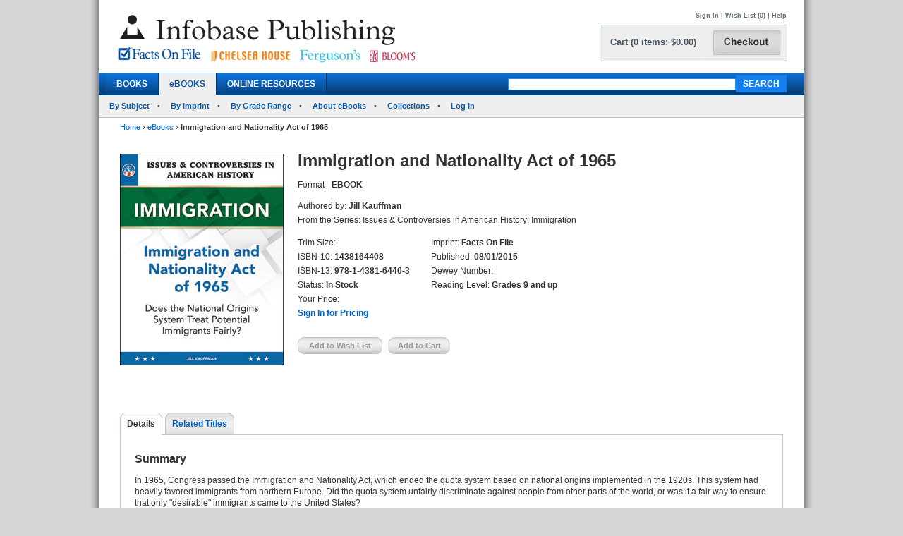

--- FILE ---
content_type: text/css
request_url: https://www.infobasepublishing.com/common/css/main.css
body_size: 8736
content:
/************************************

Blue: 06c / 03c

************************************/

*
{
	margin: 0;
	padding: 0;
}

span, h1, h2, h3, h4, h5, h6, p, a, img, strike, strong, sub, sup, tt, var,
b, u, i, center,
dl, dt, dd, ol, ul, li,
fieldset, form, label, legend,
table
{
	height: auto;
}

html, body
{
background: #fff;
    color: #333;
    font-family: "Arial", "Helvetica", sans-serif;
    height: 100%;
    background: #d6d6d6 url(../images/bodyBG.gif) 50% 0 repeat-y;
	/*background: #004983 url(../images/bodyBG2.gif) 50% 0 repeat-x;*/
}

#wrapper
{
	width: 940px;
	margin: 0 auto;
	padding: 0 30px;
	border: 0;
	min-height: 100%;
	font-size:12px;
	line-height:16px;
	background-color: #fff;
}

#header
{
	width: 1000px;
     margin: 0 auto;
}
#header2
{
	width: 1000px;
     margin: 0 auto;
}
p
{
	margin-bottom: 16px;
	margin-top: 0;
	padding: 0;
	height: auto;
}

a
{
	color: #06c;
	text-decoration: none;
	height: auto;
	outline: 0 none;
}

a:hover
{
	text-decoration: underline;
	height: auto;
}

/************ BUTTONS ************/

.btnsLeft
{
	width: 216px;
	float: left;
	padding: 0;
	margin: 12px 0 0 0;
	clear: both;
}

.btnsLeft2
{
	float: left;
	padding: 0;
	margin: 12px 0 0 0;
	clear: both;
}

.btnsRight
{
	
	float: right;
	padding: 0;
	margin: 12px 0 0 0;
	clear: both;
}

.wishButton
{
	display: block;
	width: 120px;
	height: 24px;
    padding: 0;
    background: #fff url(../images/btn_addwish.gif) 0 0 repeat;
    color: #06c;
    float: left;
    text-decoration: none;
    font-size: 11px;
    line-height: 11px;
    font-weight: bold;
    margin: 0 8px 0 0;
    border: 0;
    text-align: center;
}

.cartButton
{
	display: block;
	width: 88px;
	height: 24px;
    padding: 0;
    background: #fff url(../images/btn_addcart.gif) 0 0 no-repeat;
    color: #06c;
    float: left;
    text-decoration: none;
    font-size: 11px;
    line-height: 11px;
    font-weight: bold;
    margin: 0;
    border: 0;
    text-align: center;
}

.testDriveButton
{
	display: block;
	width: 156px;
	height: 24px;
    padding: 0;
    background: #fff url(../images/btn_testdrive.gif) 0 0 no-repeat;
    color: #06c;
    float: left;
    text-decoration: none;
    font-size: 11px;
    line-height: 11px;
    font-weight: bold;
    margin: 0;
    border: 0;
    text-align: center;
}

.logInDriveButton
{
	display: block;
	width: 60px;
	height: 24px;
    padding: 0 0 0 2px;
    background: #fff url(../images/btn_login.gif) 0 0 no-repeat;
    color: #06c;
    float: left;
    text-decoration: none;
    font-size: 11px;
    line-height: 11px;
    font-weight: bold;
    margin: 0;
    border: 0;
    text-align: center;
}

.excelButton
{
	display: block;
	width: 109px;
	height: 24px;
    padding: 0 0 0 2px;
    background: #fff url(../images/btn_excel.gif) 0 0 no-repeat;
    color: #06c;
    float: left;
    text-decoration: none;
    font-size: 11px;
    line-height: 11px;
    font-weight: bold;
    margin: 0 8px 0 0;
    border: 0;
    text-align: center;
}

.addedButton
{
	width: 88px;
	height: 24px;
    padding: 0;
    background: #fff;
    color: #f00;
    float: left;
    text-decoration: none;
    font-size: 11px;
    line-height: 11px;
    font-weight: bold;
    margin: 0 0 12px 0;
    border: 0;
    text-align: left;
}

.printButton
{
	display: block;
	width: 99px;
	height: 24px;
    padding: 0 0 0 2px;
    background: #fff url(../images/btn_print.gif) 0 0 no-repeat;
    color: #06c;
    float: left;
    text-decoration: none;
    font-size: 11px;
    line-height: 11px;
    font-weight: bold;
    margin: 0;
    border: 0;
    text-align: center;
}





.removeAllButton
{
	display: block;
	width: 99px;
	height: 24px;
    padding:   0 0 0 2px;
    background: #fff url(../images/btn_print.gif) 0 0 no-repeat;
    color: #06c;
    float: left;
    text-decoration: none;
    font-size: 11px;
    line-height: 25px;
    font-weight: bold;
    margin:     0 0 0 28px;
    border:  0;
    text-align:  center;
}



.checkoutButton
{
	display: block;
	width: 142px;
	height: 24px;
    padding: 0 0 0 2px;
    background: #fff url(../images/btn_checkout.gif) 0 0 no-repeat;
    color: #06c;
    float: right;
    text-decoration: none;
    font-size: 11px;
    line-height: 11px;
    font-weight: bold;
    margin: 0;
    border: 0;
    text-align: center;
}

.shopButton
{
	display: block;
	width: 133px;
	height: 24px;
    padding: 0 0 0 2px;
    background: #fff url(../images/btn_shop.gif) 0 0 no-repeat;
    color: #06c;
    float: right;
    text-decoration: none;
    font-size: 11px;
    line-height: 11px;
    font-weight: bold;
    margin: 0 8px 0 0;
    border: 0;
    text-align: center;
}

.updateButton
{
	display: block;
	width: 66px;
	height: 24px;
    padding: 0 0 0 2px;
    background: transparent url(../images/btn_update.gif) 0 0 no-repeat;
    color: #06c;
    float: right;
    text-decoration: none;
    font-size: 11px;
    line-height: 11px;
    font-weight: bold;
    margin: 0 0 0 8px;
    border: 0;
    text-align: center;
}

.backButton
{
	display: block;
	width: 51px;
	height: 24px;
    padding: 0 0 0 2px;
    background: transparent url(../images/btn_back.gif) 0 0 no-repeat;
    color: #06c;
    float: right;
    text-decoration: none;
    font-size: 11px;
    line-height: 11px;
    font-weight: bold;
    margin: 0;
    border: 0;
    text-align: center;
}

.continueButton
{
	display: block;
	width: 77px;
	height: 24px;
    padding: 0 0 0 2px;
    background: transparent url(../images/btn_continue.gif) 0 0 no-repeat;
    color: #06c;
    float: right;
    text-decoration: none;
    font-size: 11px;
    line-height: 11px;
    font-weight: bold;
    margin: 0 0 0 8px;
    border: 0;
    text-align: center;
}

.nothanksButton
{
	display: block;
	width: 199px;
	height: 24px;
    padding: 0 0 0 2px;
    background: transparent url(../images/btn_nothanks.gif) 0 0 no-repeat;
    color: #06c;
    float: right;
    text-decoration: none;
    font-size: 11px;
    line-height: 11px;
    font-weight: bold;
    margin: 0 0 0 8px;
    border: 0;
    text-align: center;
}

.addedButton a
{
	text-decoration: none;
	color: #f00;
}

.wishButton:hover, .cartButton:hover, .addedButton a:hover, .testDriveButton:hover, .logInDriveButton:hover, .excelButton:hover, .printButton:hover, .checkoutButton:hover, .shopButton:hover, .updateButton:hover, .continueButton:hover, .backButton:hover, .nothanksButton:hover
{
    text-decoration: underline;
    cursor: pointer;
}


/************ SHOPPING CART ************/

.cartWrap input.textIN2
{
    width: 448px;
    padding: 3px 5px;
    background-color: #fff;
    border: 1px solid #b7c7c7;
    color: #06c;
    float: left;
    text-decoration: none;
    font-size: 12px;
    line-height: 12px;
    font-weight: bold;
    margin: 0 0 4px 0;
    clear: both;
} 
.cartWrap
{
	width: 940px;
	padding: 0;
	border: 0;
	font-size:12px;
	line-height:16px;
	margin: 0;
}

.cartWrap .third
{
	width: 300px;
	padding: 0;
	margin: 0 20px 8px 0;
	float: left;
}

.cartWrap .third input.textIN
{
    width: 290px;
    padding: 3px 5px;
    background-color: #fff;
    border: 1px solid #b7c7c7;
    color: #06c;
    float: left;
    text-decoration: none;
    font-size: 12px;
    line-height: 12px;
    font-weight: bold;
    margin: 0 0 16px 0;
    clear: both;
}

ul.greyArrow  li a
{
    padding: 0 10px 0 12px;
}


.cartWrap .half
{
	width: 460px;
	padding: 0;
	margin: 0 0 16px 0;
	float: left;
}

.cartWrap .halfR
{
	width: 460px;
	padding: 0;
	margin: 0 0 16px 0;
	float: left;
}

.cartWrap .whole
{
	width: 940px;
	padding: 0;
	margin: 0 0 16px 0;
	float: left;
}

.cartWrap .wholeGrey
{
	width: 916px;
	padding: 12px;
	margin: 0 0 16px 0;
	float: left;
	background-color: #f0efef;
}

.cartWrap .halfGrey
{
	width: 436px;
	padding: 12px;
	margin: 0 0 16px 0;
	float: left;
	background-color: #f0efef;
}

.halfGrey .leftF
{
	width: 284px;
	text-align: right;
	margin: 0 10px 0 0;
	padding: 0;
	float: left;
}

.halfGrey .rightF
{
	width: 142px;
	text-align: left;
	margin: 0;
	padding: 0;
	font-weight: bold;
	float: left;
}

.halfGrey ul.bTNS
{
	padding: 0;
	margin: 0;
	float: left;
	font-weight: normal;
	clear: both;
}

.halfGrey ul.bTNS li 
{
	display: inline;
	font-weight: normal;
	padding: 0;
	float: right;
	vertical-align: baseline;
	width: auto;
}

.halfGrey ul.bTNS li input.promo
{
	width: 350px;
	padding: 4px 5px 3px 5px;
    background-color: #fff;
    border: 1px solid #b7c7c7;
    color: #06c;
    float: left;
    text-decoration: none;
    font-size: 12px;
    line-height: 12px;
    font-weight: bold;
    margin: 0;
}

.half label, .halfR label
{
	font-size: 12px;
	line-height: 12px;
	margin: 0;
	padding: 0;
	font-weight: bold;
	clear: both;
	color: #666;
}

.cartWrap input.textIN
{
	width: 448px;
	padding: 3px 5px;
    background-color: #fff;
    border: 1px solid #b7c7c7;
    color: #06c;
    float: left;
    text-decoration: none;
    font-size: 12px;
    line-height: 12px;
    font-weight: bold;
    margin: 0 0 16px 0;
    clear: both;
}

 select
{
	width: 224px;
	padding: 2px;
    background-color: #fff;
    border: 1px solid #b7c7c7;
    color: #06c;
    float: left;
    text-decoration: none;
    font-size: 12px;
    line-height: 12px;
    font-weight: bold;
    margin: 0 0 16px 0;
}

.flR
{
	float: right;
}

.noT
{
	margin-bottom: 0;
}

.half p.smG, .halfR p.smG
{
	padding: 17px;
	background: #efefef;
	margin: 36px 0 12px 0;
}

.half p.smG2, .halfR p.smG2
{
	padding: 17px;
	background: #efefef;
	margin: 0 0 16px 0;
}

.cartWrap h2
{
	font-size: 14px;
	line-height: 16px;
	margin: 0 0 4px 0;
	padding: 0;
	font-weight: bold;
	clear: both;
}

.cartWrap h2 a
{
	font-size: 12px;
	text-decoration: none;
}

.cartWrap h2 a:hover
{
	text-decoration: underline;
}

.cartWrap h3
{
	font-size: 12px;
	line-height: 12px;
	margin: 0 0 8px 0;
	padding: 0;
	font-weight: bold;
	clear: both;
	color: #666;
}

.cartWrap h4
{
	font-size: 14px;
	line-height: 16px;
	margin: 0 0 16px 0;
	padding: 0;
	font-weight: bold;
	clear: both;
}

.cartWrap p
{
	font-size: 12px;
	line-height: 16px;
	margin: 0 0 12px 0;
}

input.entercode2
{
	width: 24px;
	border: 1px solid #b7c7c7;
	padding: 2px;
	margin: 0 0 16px 0;
	color: #06c;
	font-size: 12px;
	font-weight: bold;
	text-align: center;
}

b.slashes
{
	font-size: 14px;
	font-weight: bold;
	position: relative;
	padding: 0 2px 0 6px;
	color: #666;
}

.cartWrap .third ul 
{
	margin: 0 0 8px 0;
	padding: 0;
	list-style: none;
	font-weight: normal;
	float: left;
	clear: both;
}

.cartWrap .third ul li
{
	line-height: 20px;
	font-weight: normal;
	font-size: 12px;
	padding: 0 10px 0 0;
	clear: both;
	float: left;
	width: 100%;
}

ul.radio
{
	padding: 0;
	margin: -4px 0 12px 0;
	float: left;
	font-weight: normal;
	clear: both;
}

ul.radio li 
{
	display: inline;
	font-weight: normal;
	padding: 0;
	float: left;
	vertical-align: baseline;
	margin: 0 4px 0 0;
}

.cartWrap .tableWrap
{
	width: 940px;
	padding: 0;
	margin: 0 0 16px 0;
	float: left;
	clear: both;
}

.cartWrap .tableWrap table
{
	margin: 0;
	border: 0;
	width: 940px;
	clear: both;
	float: left;
}

.cartWrap .tableWrap table tr th
{
	padding: 12px;
	border: 0;
	text-align: center;
	background-color: #f0efef;
	font-size: 12px;
	width: 80px;
}

.cartWrap .tableWrap table tr td
{
	padding: 12px;
	border: solid #b7c7c7;
	border-width: 0 0 1px 0;
	text-align: center;
	font-size: 12px;	
}

.cartWrap .tableWrap table tr th.tL, .cartWrap .tableWrap table tr td.tL
{
	text-align: left;
	width: 332px;
}

.cartWrap .tableWrap table tr td.tL a
{
	color: #06c;
	text-decoration: none;
	font-weight: bold;
}

.cartWrap .tableWrap table tr td.tL a:hover
{
	text-decoration: underline;
}

.cartWrap h4 span
{
    font-size: 12px;
    line-height: 16px;
    margin: 0 0 16px 0;
    padding: 0;
    font-weight: normal;
    clear: both;
}

.purchaseBox
{
    width: 430px;
    float: left;
    border: 5px solid #bfbfbf;
    padding: 10px 10px 0 10px;
}

.purchaseBox h4
{
    font-size: 14px;
    line-height: 16px;
    margin: 0 0 4px 0;
    padding: 0;
    font-weight: bold;
    clear: both;
}

.purchaseBox input.textIN
{
    width: 418px;
    padding: 3px 5px;
    background-color: #fff;
    border: 1px solid #b7c7c7;
    color: #06c;
    float: left;
    text-decoration: none;
    font-size: 12px;
    line-height: 12px;
    font-weight: bold;
    margin: 0 0 16px 0;
    clear: both;
}

h1.pageHeadBorder
{
    font-size: 24px;
    font-weight: bold;
    padding: 0 0 16px 0;
    color: #333;
    margin: 0 0 16px 0;
    background-color: #fff;
    clear: both;
    margin-top: -2px;
    border-bottom: 20px solid #efefef;
}

.cartWrap .textArIN
{
    width: 448px;
    padding: 3px 5px;
    background-color: #fff;
    border: 1px solid #b7c7c7;
    color: #06c;
    float: left;
    text-decoration: none;
    font-size: 12px;
    line-height: 12px;
    font-weight: bold;
    margin: 0 0 16px 0;
    clear: both;
    height: 150px;
} 

/************ HEADS ************/

h1
{
	font-size: 14px;
	font-weight: bold;
	padding: 12px 20px;
	color: #666;
	margin: 0 0 14px 0;
	background-color: #efefef;
	clear: both;
	height: auto;
}

h1.pageHead
{
	font-size: 24px;
	font-weight: bold;
	padding: 0;
	color: #333;
	margin: 0 0 16px 0;
	background-color: #fff;
	clear: both;
	line-height: 28px;
	margin-top: -2px;
}

/************ BREAD CRUMB TRAIL ************/

#bread
{
 background: #fff;
    width: 940px;
    padding: 8px 0 0 0;
    margin: 0 0 28px 0;
   clear: both;
    border: 0;
    font-size: 11px;
    line-height: 11px;
    height: auto;
}

#bread span
{
	color: #333;
	font-weight: normal;
}

#bread span.past, #bread span.past a
{
	color: #ccc;
	font-weight: normal;
	text-decoration: none;
}

#bread span.future, #bread span.future a
{
	color: #999;
	font-weight: normal;
	text-decoration: none;
}

#bread span.past a:hover, #bread span.future a:hover
{
	color: #06c;
	text-decoration: underline;
}

#bread a
{
	text-decoration: none;
	color: #06c;
	font-weight: normal;
}

#bread a:hover
{
	text-decoration: underline;
}

/************ CONTENT WRAP ************/

#contentWrap
{
	width: 940px;
	padding: 0;
	background-color: #fff;
	margin: 16px 20px 0 30px;
	clear: both;
	float: left;
	height: auto;
}

/************ LEFT / MENU ************/
.leftWrap
{
    margin: 0 20px 16px 0;
    padding: 0;
    width: 218px;
    border: 0;
    float: left;
    border: 1px solid #b7c7c7;
    height: auto;
}

.leftWrap .logInBox
{
    background-color: #fff;
    width: 100%;
    border-top: 1px solid #b7c7c7;
    padding: 0;
    float: left;
    clear: both;
}

.leftWrap h2
{
    font-size: 14px;
    font-weight: bold;
    padding: 8px 20px;
    color: #333;
    width: 178px;
    margin: 0 0 14px 0;
    background-color: #f0efef;
    border-bottom: 1px solid #b7c7c7;
}

.leftWrap ul
{
    margin: 0 0 20px 0;
    padding: 0;
    list-style: none;
    font-weight: normal;
    width: 218px;
}

.leftWrap li.head
{
    padding: 0 0 4px 20px;
    font-weight: bold;
    font-size: 14px;
}

.leftWrap li
{
    line-height: 20px;
    font-weight: normal;
    font-size: 12px;
    padding: 0 0 0 32px;
}

.leftWrap li a, .leftWrap li a:visited
{
    color: #333;
    text-decoration: none;
    font-weight: normal;
}

.leftWrap li a:hover 
{
    text-decoration: underline;
    font-weight: normal;
}

.leftWrap li.selected
{
    font-weight: bold;
    text-decoration: none;
    background: #fff url(../images/rdrrw.gif) 0px 6px no-repeat;
    
}

.leftWrap li.selected, .leftWrap li.selected a, .leftWrap li.selected a:visited
{
    font-weight: bold;
    text-decoration: none;
    
}

.leftWrap li.selected a:hover
{
    text-decoration: underline;
}

.leftWrap li a.grey2 
{
    font-weight: normal;
    font-size: 12px;
    color: #ccc;
    text-decoration: none;
}

.leftWrap li.grey, .leftWrap li.grey a 
{
    font-weight: normal;
    font-size: 12px;
    color: #ccc;
    text-decoration: none;
}

.leftWrap li.view, .leftWrap li.view a
{
    font-weight: bold;
    text-decoration: none;
    text-align: right;
    color: #06c;
    font-size: 12px;
    padding: 0 0 8px 0;
}

.leftWrap li.view a:hover
{
    text-decoration: underline;
}

.leftWrap li.special
{
    font-weight: normal;
    font-size: 12px;
    text-decoration: none;
    padding-bottom: 8px;
    margin-bottom: 8px;
    border-bottom: 1px dashed #b7c7c7;    
}

.leftWrap li.selectedspecial a, .leftWrap li.selectedspecial a:visited
{
    font-weight: bold;
    text-decoration: none;

}

.leftWrap li.selectedspecial
{
    font-weight: bold;
    text-decoration: none;
    border-bottom: 1px dashed #e4e4e4;
    background: #fff url(../images/rdrrw.gif) 0px 7px no-repeat;
}

.leftWrap li.selected a:hover
{
    text-decoration: underline;
}

.leftWrap label
{
    font-size: 11px;
    line-height: 11px;
    margin: 0 0 4px 10px;
    padding: 0;
    font-weight: bold;
    clear: both;
    color: #333;
    float: left;
    width: 100%;
}

.leftWrap label.radlabel
{
    font-size: 11px;
    line-height: 11px;
    margin: 2px 0 4px 0;
    padding: 0;
    font-weight: normal;
    color: #333;
    float: left;
    clear: right;
    width: 180px;
}

.leftWrap input.textIN
{
    width: 186px;
    padding: 3px 5px;
    background-color: #fff;
    border: 1px solid #b7c7c7;
    color: #06c;
    float: left;
    text-decoration: none;
    font-size: 12px;
    line-height: 12px;
    font-weight: bold;
    margin: 0 0 12px 10px;
    clear: both;
}

.leftWrap input.rad
{
    float: left;
    margin: 0 8px 8px 10px;
    clear: left;
}

.leftWrap p.small
{
    font-size: 10px;
    line-height: 12px;
    width: 186px;
    clear: both;
    float: left;
    margin: 8px 10px 12px 10px;
    padding: 0;
}
.leftWrapLH 
{
    font-weight: bold;
}


/************ RIGHT / CONTENT ************/

.rightWrap
{
	    margin: 0;
    padding: 0;
    width: 700px;
    background-color: transparent;
   float: left;
    height: auto;

}

.rightWrap .contact h5.iplogo
{
    background: #fff url(../images/iPLogo.jpg) -4px 0 no-repeat;
    display: block;
    width: 319px;
    height: 42px;
    clear: both;
    padding: 0;
    margin: 0 0 8px 0;
}

.rightWrap .contact h5.foflogo
{
    background: #fff url(../images/fOFLogo.jpg) -4px 0 no-repeat;
    display: block;
    width: 218px;
    height: 42px;
    clear: both;
    padding: 0;
    margin: 0 0 8px 0;
}

.rightWrap .contact h5.chlogo
{
    background: #fff url(../images/cHLogo.jpg) -4px 0 no-repeat;
    display: block;
    width: 241px;
    height: 40px;
    clear: both;
    padding: 0;
    margin: 0 0 8px 0;
}

.rightWrap .contact h5.fplogo
{
    background: #fff url(../images/fPLogo.jpg) -4px 0 no-repeat;
    display: block;
    width: 324px;
    height: 42px;
    clear: both;
    padding: 0;
    margin: 0 0 8px 0;
}

.rightWrap .contact h5.walogo
{
    background: #fff url(../images/wALogo.jpg) -4px 0 no-repeat;
    display: block;
    width: 365px;
    height: 32px;
    clear: both;
    padding: 0;
    margin: 0 0 8px 0;
}

.rightWrap .contact h5.blclogo
{
    background: #fff url(../images/bLCLogo.jpg) -4px 0 no-repeat;
    display: block;
    width: 314px;
    height: 32px;
    clear: both;
    padding: 0;
    margin: 0 0 8px 0;
}

.rightWrap .contact h5.cclogo
{
    background: #fff url(../images/cCLogo.jpg) -4px -4px no-repeat;
    display: block;
    width: 117px;
    height: 59px;
    clear: both;
    padding: 0;
    margin: 0 0 4px 0;
} 
/************ RIGHT / PAGE CONTROLS ************/

.pages
{
	text-align: left;
	float: left;
	height: 12px;
	font-size: 12px;
	font-weight: bold;
	padding: 9px 20px 7px 20px;
	color: #666;
	width: 660px;
	margin: 0px 0 22px 0;
	background-color: #fff;
	border-top: 1px solid #b7c7c7;
	border-bottom: 1px solid #b7c7c7;
	height: auto;
}

.pages .pageleft
{
	width: 230px;
	margin: 0;
	padding: 0;
	float: left;
	text-align: left;
	height: auto;
}

.pages .pageleft ul
{
	padding: 0;
	margin: 0;
	float: left;
	font-weight: normal;
}

.pages .pageleft ul li 
{
	 display: inline;
	font-weight: bold;
	 padding: 0 6px 0 0;
	 float: left;
}

.pages .pageleft ul li a
{
	color: #06c;
	text-decoration: none;
	float: left;
	font-weight: bold;
}

.pages .pageleft ul li a:hover
{
	text-decoration: underline;
}

.pages .pagecenter
{
	width: 236px;
	margin: 0 10px 0 4px;
	padding: 0;
	float: left;
	text-align: center;
	height: auto;
}

.pages .pageright
{
	width: 180px;
	margin: 0;
	padding: 0;
	float: right;
	text-align: right;
	height: auto;
}

.pages a, .pages a:visited, .pages a:active
{
	color: #06c;
	text-decoration: underline;
	text-align: left;
	font-weight: normal;
}

.pages .pageright ul
{
	padding: 0;
	margin: 0;
	float: right;
	font-weight: normal;
}

.pages .pageright ul li 
{
	 display: inline;
	font-weight: bold;
	 padding: 0 0 0 6px;
	 float: left;
}

.pages .pageright ul li a
{
	color: #06c;
	text-decoration: none;
	float: left;
	font-weight: bold;
}

.pages .pageright ul li a.num
{
	color: #06c;
	text-decoration: underline;
	float: left;
	font-weight: normal;
}

.pages .pageright ul li a.num:hover
{
	text-decoration: none;
}

.pages .pageright ul li a:hover
{
	text-decoration: underline;
}

.pages .pageright ul li a.curr
{
	text-decoration: none;
	background-color: #f0efef;
	padding: 0 2px;
	font-weight: bold;
}


/************ RIGHT / SORT RESULTS ************/

.rightWrap .sortResults
{
	font-size: 14px;
	font-weight: bold;
	padding: 0 20px;
	color: #333;
	width: 680px;
	margin: 0;
	clear: both;
	float: left;
	margin: 0 0 22px 0;
	height: auto;
}

.rightWrap .sortResults ul
{
	padding: 0;
	margin: 0;
	float: left;
	font-weight: bold;
}

.rightWrap .sortResults ul li 
{
	 display: inline;
	font-weight: bold;
	 padding: 0 10px 0 0;
	 float: left;
}

.rightWrap .sortResults ul li a
{
	color: #06c;
	text-decoration: none;
	float: left;
	font-weight: normal;
	font-size: 12px;
	padding: 1px 0 0;
}

.rightWrap .sortResults ul li a:hover
{
	text-decoration: underline;
}

.rightWrap .sortResults ul li a.selected
{
	font-weight: normal;
	color: #333;
}

.rightWrap .sortResults ul li a.selected:hover
{
	text-decoration: underline;
}

/************ RIGHT / BOOK RESULT ************/

.rightWrap .bookResult
{
	width: 660px;
	clear: both;
	float: left;
	padding: 0 20px 24px 20px;
	margin: 0 0 24px 0;
	background-color: #fff;
	border-bottom: 2px solid #dce5e6;
	height: auto;
}

.rightWrap .bookResult .bookImage
{
	width: 80px;
	margin: 0 20px 0 0;
	float: left;
	padding: 0;
	height: auto;
}

.rightWrap .bookResult .bookImage img
{
	border: 0;
	float: right;
}

.rightWrap .bookResult .bookImage2
{
	width: 147px;
	margin:  0 20px 0 0;
	float: left;
	padding: 0;
	height: auto;
}

.rightWrap .bookResult .bookImage2 img
{
    width:137px;
	border: 0;
	float: right;
	height:auto;
}





.rightWrap .bookResult .bookInfo
{
	width: 560px;
	margin: 0;
	padding: 0;
	float: left;
	height: auto;
}

.rightWrap .bookResult .bookInfo h2
{
	font-size: 16px;
	line-height: 20px;
	margin: 0;
	padding: 1px 0 0 0;
	float: left;
	clear: both;
}

.rightWrap .bookResult .bookInfo h2 a
{
	color: #06c;
	text-decoration: none;
	float: left;
	font-weight: bold;
}

.rightWrap .bookResult .bookInfo h2 a:hover
{
	text-decoration: underline;
}

.rightWrap .bookResult .bookInfo h3
{
	font-size: 14px;
	line-height: 16px;
	margin: 0;
	padding: 4px 0 0 0;
	float: left;
	clear: both;
}

.rightWrap .bookResult .bookInfo h3 a
{
	color: #06c;
	text-decoration: none;
	float: left;
	font-weight: normal;
}

.rightWrap .bookResult .bookInfo h3 a:hover
{
	text-decoration: underline;
}

.rightWrap .bookResult .bookInfo h4
{
	font-size: 12px;
	line-height: 12px;
	margin: 0;
	padding: 3px 0 0 0;
	float: left;
	clear: both;
	font-weight: normal;
}

.rightWrap .bookResult .bookInfo h4 a
{
	color: #06c;
	font-weight: bold;
	text-decoration: none;
	clear: both;
}

.rightWrap .bookResult .bookInfo h4 a:hover
{
	text-decoration: underline;
}

.rightWrap .bookResult .bookInfo ul
{
	padding: 9px 0 0 0;
	margin: 0;
	float: left;
	font-weight: normal;
	clear: both;
	width:100%;
}

.rightWrap .bookResult .bookInfo ul li 
{
	 display: inline;
	font-weight: normal;
	 padding: 0 8px 0 0;
	 float: left;
	 font-size: 12px;
	 line-height: 10px;
	 vertical-align: baseline;
	
}

.rightWrap .bookResult .bookInfo ul b
{
	font-weight: bold;
	font-size: 12px;
}

.rightWrap .bookResult .bookInfo ul a
{
	font-weight: bold;
	font-size: 12px;
}

.rightWrap .bookResult .bookInfo ul strike
{
	font-size: 12px;
}

/* for onlineproductlanding */

.rightWrap .bookResult .bookInfo2
{
	width: 493px;
	margin: 0;
	padding: 0;
	float: left;
	height: auto;
}

.rightWrap .bookResult .bookInfo2 h2
{
	font-size: 16px;
	line-height: 20px;
	margin: 0;
	padding: 1px 0 0 0;
	float: left;
	clear: both;
}

.rightWrap .bookResult .bookInfo2 h2 a
{
	color: #06c;
	text-decoration: none;
	float: left;
	font-weight: bold;
}

.rightWrap .bookResult .bookInfo2 h2 a:hover
{
	text-decoration: underline;
}

.rightWrap .bookResult .bookInfo2 h3
{
	font-size: 14px;
	line-height: 16px;
	margin: 0;
	padding: 4px 0 0 0;
	float: left;
	clear: both;
}

.rightWrap .bookResult .bookInfo2 h3 a
{
	color: #06c;
	text-decoration: none;
	float: left;
	font-weight: normal;
}

.rightWrap .bookResult .bookInfo2 h3 a:hover
{
	text-decoration: underline;
}

.rightWrap .bookResult .bookInfo2 h4
{
	font-size: 12px;
	line-height: 12px;
	margin: 0;
	padding: 3px 0 0 0;
	float: left;
	clear: both;
	font-weight: normal;
}

.rightWrap .bookResult .bookInfo2 h4 a
{
	color: #06c;
	font-weight: bold;
	text-decoration: none;
	clear: both;
}

.rightWrap .bookResult .bookInfo2 h4 a:hover
{
	text-decoration: underline;
}

.rightWrap .bookResult .bookInfo2 ul
{
	padding: 9px 0 0 0;
	margin: 0;
	float: left;
	font-weight: normal;
	clear: both;
	width:100%;
}

.rightWrap .bookResult .bookInfo2 ul li 
{
	 display: inline;
	font-weight: normal;
	 padding: 0 8px 0 0;
	 float: left;
	 font-size: 12px;
	 line-height: 10px;
	 vertical-align: baseline;
	
}

.rightWrap .bookResult .bookInfo2 ul b
{
	font-weight: bold;
	font-size: 12px;
}

.rightWrap .bookResult .bookInfo2 ul a
{
	font-weight: bold;
	font-size: 12px;
}

.rightWrap .bookResult .bookInfo2 ul strike
{
	font-size: 12px;
}


/* end of onlineproductslanding */



.rightWrap .bookResult p
{
	clear: both;
	font-size: 12px;
	line-height: 16px;
	font-weight: normal;
	margin: 0;
	padding: 7px 0 0 0;
}

.rightWrap .bookResult p a
{
	color: #06c;
	text-decoration: none;
	font-weight: bold;
}

.rightWrap .bookResult p a:hover
{
	text-decoration: underline;
}

/************ RIGHT / LANDING ************/

.rightWrap .offer
{
	width: 678px;
	clear: both;
	float: left;
	padding: 16px 20px;
	margin: 0 0 16px 0;
	background-color: #f6f6f6;
	border: 1px dashed #999;
}

.rightWrap .offer .bookImage
{
	width: 80px;
	margin: 0 0 0 20px;
	float: left;
	padding: 0;
}

.rightWrap .offer .bookImage img
{
	border: 0;
	float: right;
}

.rightWrap .offer .bookInfo
{
	width: 578px;
	margin: 0;
	padding: 0;
	float: left;
}

.rightWrap .offer .bookInfo h2
{
	font-size: 24px;
	line-height: 24px;
	margin: 0 0 16px 0;
	padding: 0;
	float: left;
	clear: both;
}

.rightWrap .offer .bookInfo h3
{
	font-size: 16px;
	line-height: 24px;
	margin: 0;
	padding: 0;
	float: left;
	clear: both;
	font-weight: normal;
}

.rightWrap .offer .bookInfo h3 b.red
{
	color: #f00;
	width: 100%;
}

.rightWrap .eoffer
{
	width: 678px;
	clear: both;
	float: left;
	padding: 16px 20px;
	margin: 0 0 16px 0;
	background-color: #fff;
	border: 1px dashed #999;
}

.rightWrap .eoffer .fullInfo
{
	width: 678px;
	margin: 0;
	padding: 0;
	float: left;
	background-color: #fff;
}

.rightWrap .eoffer .fullInfo div.ebl
{
	width: 318px;
	height: 33px;
	background: #fff url(../images/eBlogo.gif) no-repeat;
	margin: 0;
	float: left;
}

.rightWrap .eoffer .fullInfo p
{
	clear: both;
	font-size: 12px;
	line-height: 16px;
	font-weight: normal;
	margin: 0;
	padding: 7px 0 0 0;
}

.rightWrap .eoffer .fullInfo ul
{
	padding: 9px 0 0 0;
	margin: 0;
	float: left;
	font-weight: normal;
	clear: both;
}

.rightWrap .eoffer .fullInfo ul li 
{
	 display: inline;
	font-weight: normal;
	 padding: 0 8px 0 0;
	 float: left;
	 font-size: 10px;
	 line-height: 10px;
	 vertical-align: baseline;
}


.rightWrap .landInfo
{
	width: 680px;
	clear: both;
	float: left;
	padding: 16px 20px;
	margin: 0 0 16px 0;
	background-color: #fff;
}

.rightWrap .landInfo h2
{
	font-size: 24px;
	line-height: 28px;
	margin: 0 0 4px 0;
	padding: 0;
	float: left;
	clear: both;
}

.rightWrap .landInfo h3
{
	font-size: 16px;
	line-height: 20px;
	margin: 0;
	padding: 0 0 8px 0;
	float: left;
	clear: both;
}

.rightWrap .landInfo h4
{
	font-size: 14px;
	line-height: 16px;
	margin: 0 0 8px 0;
	padding: 0;
	float: left;
	clear: both;
}

.rightWrap .landInfo p
{
	clear: both;
}

/************ BROWSE THIRD ************/

.browseThird
{
    width: 300px;
    padding: 0;
    margin: 0 20px 16px 0;
    float: left;
}

/*.noR
{
    margin-right: 0;
}*/

.browseThird ul
{
    margin: 0 0 7px 0;
    padding: 0;
    list-style: none;
    font-weight: normal;
    width: 300px;
}

.browseThird li.head
{
    padding: 0 0 6px 0;
    font-weight: bold;
    font-size: 16px;
}

.browseThird li.head a
{
    text-decoration: underline;
    color: #333;
}

.browseThird li.head a:hover
{
    text-decoration: none;
    color: #06c;
    font-weight: bold;
}

.browseThird li
{
    font-weight: normal;
    font-size: 14px;
    line-height: 20px;
    padding: 0 0 4px 20px;
}

.browseThird li a, ..browseThird li a:visited
{
    color: #06c;
    text-decoration: none;
    font-weight: normal;
}

.browseThird li a:hover 
{
    text-decoration: underline;
    font-weight: normal;
}


/************ TOP DIV FULL ************/

.topFull
{
    width: 940px;
    margin: 0 0 16px 0;
    padding: 0;
    float: left;
}

.topFullBanner {
    margin-bottom: 20px;
}

.topFull h2
{
    font-size: 24px;
    line-height: 24px;
    margin: 0 0 12px 0;
    padding: 0;
    float: left;
    clear: both;
    width: 620px;
}
.title
{
    font-size: 24px;
    line-height: 28px;
    margin: 0 0 12px 0;
    padding: 0;
    float: left;
    clear: both;
    width: 620px;
    font-weight:bold;
}
.topFull h3
{
    font-size: 16px;
    line-height: 16px;
    margin: 0 0 4px 0;
    padding: 0;
    float: left;
    clear: both;
    width: 100%;
    color: #f00;
}

.topFull h4
{
    font-size: 14px;
    line-height: 16px;
    margin: 0 0 1px 0;
    padding: 0;
    font-weight: bold;
    clear: both;
}

.topFull p
{
    clear: both;
    font-size: 13px;
    line-height: 16px;
    font-weight: normal;
    margin: 0 0 11px 0;
    padding: 0;
}

.topFull .uldiv
{

    margin: 0 20px 0 0;
    float: left;
    padding: 0;
}

.topFull ul
{
    padding: 0;
    margin: 0 0 12px 0;
    float: left;
    clear: both;
    width: 100%;
}

.topFull ul li 
{
     display: inline;
    font-weight: normal;
     padding: 0 10px 0 0;
     float: left;
     font-size: 12px;
}

.topFull ul li a
{
    color: #06c;
    text-decoration: none;
    float: left;
    font-weight: normal;
    padding: 0;
}

.topFull ul li a:hover
{
    text-decoration: underline;
}

.topFull ul li a.selected
{
    font-weight: bold;
    color: #333;
    text-transform: uppercase;
}

.topFull ul li a.selected:hover
{
    text-decoration: underline;
}

.topFull .seriesBookImage
{

    margin: 0 20px 20px 0;
    float: left;
    padding: 0;
}

.topFull .seriesBookImage img
{
      clear: both;
    float: left;
   margin: 4px 0;
    
}

.topFull .seriesBookImage a
{
    font-size: 12px;
    padding: 4px 0 0 0;
    font-weight: bold;
}

.topFull .seriesInfo
{
    margin: 0;
    float: left;
    width: 620px;
}

.topFull ul.specs
{
    margin: 0 0 12px 0;
    padding: 0;
    list-style: none;
    font-weight: normal;
    float: left;
    clear: both;
    width: 100%;
}

.topFull ul.specs li
{
    line-height: 20px;
    font-weight: normal;
    font-size: 12px;
    padding: 0 10px 0 0;
    clear: both;
    float: left;
        width: 100%;

}

.topFull ul.specs li a
{
    color: #06c;
    font-weight: bold;
    float: none;
}

.topFull h2 span
{
    color: #f00;
}

/************ BOTTOM DIV FULL ************/

.bottomFull
{
	width: 940px;
	margin: 0 0 16px 0;
	padding: 0;
	float: left;
	clear: both;
}

/************ BOTTOM DIV FULL TABS *************/
.tabBoxHalf p.answer, .tabBox p.answer
{
    clear: both;
    font-size: 12px;
    line-height: 16px;
    font-weight: normal;
    margin: 0 0 4px 0;
    padding: 0 0 0 20px;
}

.tabBoxHalf ul.answerlist, .tabBox ul.answerlist
{
    margin: 0 0 12px 48px;
}

.tabBoxHalf h2 a, .tabBox h2 a
{
    font-size: 16px;
    line-height: 24px;
    margin: 0 0 6px 0;
    padding: 0 0 0 12px;
    font-weight: bold;
    clear: both;
    background: #fff url(../images/arrowGrey2.gif) 0 4px no-repeat;
}

.tabBoxHalf h2 a.show, .tabBox h2 a.show
{
    padding: 0 0 0 18px;
    color: #333;
    background: #fff url(../images/arrowGrey2down.gif) 0 7px no-repeat;
    line-height: 20px;
}

.tabs
{
    color: #333;
    background: #fff url(../images/tabbg.gif) bottom repeat-x;
    float: left;
    width: 940px;
    clear: both;
    margin: 0;
}

.tabsHalf
{
    color: #333;
    background: #fff url(../images/tabbg.gif) bottom repeat-x;
    float: left;
    width: 700px;
    clear: both;
    margin: 0;
}

.tabs ul, .tabsHalf ul
{
    font-size: 12px;
    line-height: 12px;
    border: 0;
    display: inline;
    list-style-type: none;
}

.tabs ul li, .tabsHalf ul li 
{
     display: inline; 
     font-weight: normal;
     clear: none;
     margin: 0 4px 0 0;
     float: left;
     padding: 0 0 0 10px;
     background: #fff url(../images/tabL.gif) bottom left no-repeat;
}

.tabs ul li a, .tabsHalf ul li a
{
    display: block;
    background: #fff url(../images/tabR.gif) bottom right no-repeat;
    padding: 10px 10px 10px 0;
    color: #06c;
    text-decoration: none;
    font-weight: bold;
    clear: none;
    text-align: center;
}

.tabs ul li:hover, .tabsHalf ul li:hover
{
     background: #fff url(../images/tabLh.gif) bottom left no-repeat;
}

.tabs ul li a:hover, .tabsHalf ul li a:hover
{
    text-decoration: none;
    color: #06c;
    font-weight: bold;
    background: #fff url(../images/tabRh.gif) bottom right no-repeat;
}

.tabs ul li.on, .tabsHalf ul li.on
{
    background: #fff url(../images/tabLo.gif) bottom left no-repeat;
}

.tabs ul li a.on, .tabsHalf ul li a.on
{
    background: #fff url(../images/tabRo.gif) bottom right no-repeat;
    color: #333;
}

.tabBox
{
    width: 898px;
    border: solid #cbcbcb;
    border-width: 0 1px 1px 1px;
    padding: 8px 20px 16px 20px;
    float: left;
    margin: 0 0 16px 0;
    clear: both;
}

.tabBoxHalf
{
    width: 658px;
    border: solid #cbcbcb;
    border-width: 0 1px 1px 1px;
    padding: 16px 20px;
    float: left;
    margin: 0 0 16px 0;
    clear: both;
}

.topHalf2
{
    margin: 0;
    padding: 0;
    width: 940px;
    background-color: #fff;
    float: left;
    margin: 0 0 28px 0;
}

.topHalf2 .dBI
{
    width: 300px;
    margin: 0 20px 0 0;
    padding: 0;
    float: left;
}

.topHalf2 .dBR
{
    width: 620px;
    margin: 0;
    padding: 0;
    float: left;
}

.topHalf2 .dBR h2
{
    font-size: 24px;
    margin-bottom: 12px;
    margin-top: 0;
    clear: both;
}

.topHalf2 .dBR h3
{
    font-size: 18px;
    margin-bottom: 12px;
    margin-top: 0;
    clear: both;
}

.bottomHalf
{
    width: 700px;
    margin: 0 0 16px 0;
    padding: 0;
    float: left;
    clear: both;
}

.tabBoxHalf h2, .tabBox h2
{
    font-size: 16px;
    line-height: 20px;
    margin: 0 0 8px 0;
    padding: 0;
    font-weight: bold;
    clear: both;
}

.tabBoxHalf h3, .tabBox h3
{
    font-size: 13px;
    line-height: 16px;
    margin: 0;
    padding: 4px 0 8px 0;
    float: left;
    clear: both;
    color: #f00;
}

.tabBoxHalf h3.grey, .tabBox h3.grey
{
    color: #333;
}

.tabBoxHalf h4, .tabBox h4
{
    font-size: 12px;
    line-height: 12px;
    margin: 0;
    padding: 3px 0 0 0;
    float: left;
    clear: both;
    font-weight: normal;
}

.tabBoxHalf h5, .tabBox h5
{
    font-size: 14px;
    line-height: 14px;
    margin: 0;
    padding: 0 0 16px 0;
    float: left;
    clear: both;
    color: #333;
}

.tabBoxHalf h6, .tabBox h6
{
    font-size: 13px;
    line-height: 13px;
    margin: 0;
    padding: 0 0 8px 0;
    float: left;
    clear: both;
    color: #333;
}

.tabBoxHalf p, .tabBox p
{
    clear: both;
    font-size: 12px;
    line-height: 16px;
    font-weight: normal;
    margin: 0 0 12px 0;
    padding: 0;
}

.tabBoxHalf ul, .tabBox ul
{
    margin: 0 0 16px 20px;
}

.tabBoxHalf ul li, .tabBox ul li
{
    line-height: 16px;
    padding: 0 0 4px 0;
}

.tabBoxHalf ul.noBull, .tabBox ul.noBull {
    margin: 0 0 16px 0;
    padding: 0;
    list-style: none;
    font-weight: normal;
    float: left;
    clear: both;
    width: 100%;
}

.tabBoxHalf ul.noBull li, .tabBox ul.noBull li {
    line-height: 20px;
    font-weight: normal;
    font-size: 12px;
    padding: 0 10px 0 0;
    clear: both;


}
b.red
{
    color: #f00;
}

ul.infoList 
{
    margin: 0 0 4px 20px;
    padding: 0;
    list-style: none;
    font-weight: normal;
    float: left;
    clear: both;
    width: 100%;
}

ul.infoList  li
{
    line-height: 20px;
    font-weight: normal;
    font-size: 12px;
    padding: 0 10px 0 0;
    clear: both;
    float: left;
}

ul.greyArrow
{
    margin: 0 0 16px 20px;
    padding: 0;
    list-style: none;
    font-weight: normal;
    float: left;
    clear: both;
    width: 100%;
}

ul.greyArrow  li
{
    line-height: 20px;
    font-weight: normal;
    font-size: 12px;
    padding: 0 10px 0 0;
    clear: both;
    float: left;
    background: #fff url(../images/arrowGrey.gif) 0 5px no-repeat;
}

.topHalf2 .lCI
{
    width: 350px;
    margin: 0 20px 0 0;
    padding: 0;
    float: left;
}

.topHalf2 .lCR
{
    width: 570px;
    margin: 0;
    padding: 0;
    float: left;
}

.topHalf2 .lCR h2
{
    font-size: 24px;
    margin-bottom: 12px;
    margin-top: 0;
    clear: both;
}

.topHalf2 .lCR h3
{
    font-size: 18px;
    margin-bottom: 12px;
    margin-top: 0;
    clear: both;
}

/************ TAB BOX TABLE *************/

td.tB
{
    text-align: left;
    padding: 0;
    margin: 0;
    border-bottom: 0;
} 
.tabBox .tableWrap h3
{
    font-size: 16px;
    line-height: 19px;
    margin: 0 0 16px 0;
    padding: 0;
    float: left;
    clear: both;
    width: 100%;
    color: #333;
}

.tabBox .tableWrap h3 span
{
    color: #f00;
    font-size: 20px;

}




.tabBox .tableWrap
{
	width: 898px;
	padding: 0;
	margin: 16px 0;
	float: left;
	clear: both;
}

.tabBox .tableWrap h2
{
	width: 878px;
	padding: 0;
	margin: 16px 0;
	float: left;
	clear: both;
}

.tabBox .tableWrap table
{
	margin: 0;
	border: 0;
	width: 898px;
	clear: both;
}

.tabBox .tableWrap table tr th
{
	padding: 12px;
	border: 0;
	text-align: center;
	background-color: #efefef;
	font-size: 12px;
	width: 133px;
}

.tabBox .tableWrap table tr td
{
	padding: 12px;
	border: solid #cbcbcb;
	border-width: 0 0 1px 0;
	text-align: center;
	font-size: 12px;	
}

.tabBox .tableWrap table tr td  input.signCheck
{
	display: none;
}

.tabBox .tableWrap table tr th.tL, .tabBox .tableWrap table tr td.tL
{
	text-align: left;
	width: 403px;
}

.tabBox .tableWrap table tr th.tLF, .tabBox .tableWrap table tr td.tLF
{
	text-align: left;
	width: 200px;
}

.tabBox .tableWrap table tr th.tLF2, .tabBox .tableWrap table tr td.tLF2
{
	text-align: center;
	width: 100px;
}

.tabBox .tableWrap table tr th.tLM, .tabBox .tableWrap table tr td.tLM
{
	text-align: center;
	width: 123px;
}

.tabBox .tableWrap table tr th.tLE2, .tabBox .tableWrap table tr td.tLE2
{
	text-align: center;
	width: 94px;
}

.tabBox .tableWrap table tr th.tLE, .tabBox .tableWrap table tr td.tLE
{
	text-align: center;
	width: 124px;
	padding-right: 12px;
}

.tabBox .tableWrap table tr td.tLF div
{
	text-align: left;
	width: 240px;
	padding-left: 0;
	margin: 0;
}
.tabBox .tableWrap table tr td.tLF div table
{
	text-align: left;
	width: 240px;
	padding: 0;
	margin: 0;
}

.tabBox .tableWrap table tr td.tLF div div
{
	text-align: left;
	padding: 0;
	margin: 0;
}

.tabBox .tableWrap table tr td.tLF div div table
{
	text-align: left;
	padding: 0;
	margin: 0;
}

.tabBox .tableWrap table tr td.tLF div div table tr td
{
	text-align: left;
	padding: 12px 0 0 24px;
	margin: 0;
}

.tabBox .tableWrap table tr td.tLF div table tr td
{
	text-align: left;
	padding: 0 0 0 0;
	border: 0;
}

.tabBox .tableWrap table tr td.tLF div table tr td span
{
	padding: 0;
}


.tabBox .tableWrap table tr td ul
{
	margin: -6px 0 6px 0;
	padding: 0;
	list-style: none;
	font-weight: normal;
	border: 0;
	font-size: 12px;
	text-align: left;
}

.tabBox .tableWrap table tr td ul li
{
	font-weight: normal;
	font-size: 12px;
	line-height: 24px;
	padding: 0 0 0 24px;
}

.tabBox .tableWrap table tr td ul li.level3
{
	padding: 0 0 0 72px;
	font-weight: bold;
	color: #666;
}

.tabBox .tableWrap table tr td.noBoard
{
	border-bottom: 0px;
}

.tabBox .tableWrap table tr td.noPad
{
	padding: 0 12px;
}

.tabBox .tableWrap table tr td a
{
	color: #06c;
	font-weight: bold;
	text-decoration: none;
	clear: both;
}

.tabBox .tableWrap table tr td a:hover
{
	text-decoration: underline;
}

.tabBox .tableWrap table tr td a.plus
{
	background: #fff url(../images/plus.gif) 0 0 no-repeat;
	padding-left: 24px;
	text-decoration: none;
	color: #666;
}

.tabBox .tableWrap table tr td a.plus:hover
{
	text-decoration: underline;
}

.tabBox .tableWrap table tr td a.minus
{
	background: #fff url(../images/minus.gif) 0 0 no-repeat;
	padding-left: 24px;
	text-decoration: none;
	color: #666;
}

 table tr td a.minus:hover
{
	text-decoration: underline;
}

.tabBox .tableWrap h4
{
	font-size: 10px;
	line-height: 12px;
	font-weight: normal;
	margin: 16px 0 0;
	padding: 0 12px;
	clear: both;
}

/************ SMALL TABS ************/

.tabs2
{
	color: #333;
	background: #fff url(../images/tabbg.gif) bottom repeat-x;
	float: left;
	width: 720px;
	clear: both;
	margin: 0;
}

.tabs2 ul
{
	font-size: 12px;
	line-height: 12px;
	border: 0;
	display: inline;
	list-style-type: none;
}

.tabs2 ul li 
{
	 display: inline; 
	 font-weight: normal;
	 clear: none;
	 margin: 0 8px 0 0;
	 float: left;
}

.tabs2 ul li a
{
	display: block;
	background-color: #efefef;
	padding: 10px;
	color: #06c;
	text-decoration: none;
	font-weight: bold;
	clear: none;
	border: 1px solid #cbcbcb;
	text-align: center;
}

.tabs2 ul li a:hover
{
	text-decoration: none;
	color: #06c;
	font-weight: bold;
	background-color: #fff;
	border-bottom-color: #fff;
}

.tabs2 ul li a.on
{
	background-color: #fff;
	color: #333;
	border-bottom-color: #fff;
}

.tabBox2
{
	width: 678px;
	border: solid #cbcbcb;
	border-width: 0 1px 1px 1px;
	padding: 8px 20px 16px 20px;
	float: left;
	margin: 0 0 16px 0;
	clear: both;
}

.tabBox2 ul
{
	margin: 8px 0 16px 0;
	padding: 0;
	list-style: none;
	font-weight: normal;
}

.tabBox2 ul li
{
	line-height: 20px;
	font-weight: normal;
	font-size: 12px;
}

.tabBox2 ul li a
{
	color: #06c;
	text-decoration: none;
	font-weight: normal;
	padding: 0;
}

.tabBox2 ul li a:hover 
{
	text-decoration: underline;
	font-weight: normal;
}

.tabBox2 p
{
	clear: both;
	font-size: 12px;
	line-height: 16px;
	font-weight: normal;
	margin: 0 0 16px 0;
	padding: 7px 0 0 0;
}

.tabBox2 h2
{
	font-size: 14px;
	line-height: 20px;
	margin: 0;
	padding: 0;
	font-weight: bold;
	clear: both;
}

/************ FOOTER ************/
#footer
{
    clear: both;
    padding: 22px 10px 0 10px;
    font-size: 12px;
    color: #333;
    width: 980px;
    margin: 0 auto;
     border-top: 1px solid #b7c7c7;
    height: 101px;



}

#footer .sect
{
    width: 152px;
    padding: 0 0 0 20px;
    margin: 0 0 0 20px;
    float: left;
}

#footer .sect ul
{
    margin: 0 0 16px 0;
    padding: 0;
    list-style: none;
    font-weight: normal;
    width: 152px;
}

#footer .sect li.head
{
    padding: 0 0 1px 0;
    font-weight: bold;
    font-size: 14px;
}

#footer .sect li
{
    line-height: 20px;
    font-weight: normal;
    font-size: 12px;
}

#footer .sect li a, #footer .sect li a:visited
{
    color: #06c;
    text-decoration: none;
    font-weight: normal;
    padding: 0;
}

#footer .sect li a:hover 
{
    text-decoration: underline;
    font-weight: normal;
}

.HiddenDiv
{
	visibility: hidden;
	position: absolute;
	width:500px;	
}

.VisibleDiv
{
	visibility: visible;
	/*position: absolute;*/
	display: block;
	width:90%;	
}

/************ IMPRINTS ************/


.imprints
{
    background: #fff url('../images/imprints5.jpg') 0 0 no-repeat;  height:563px;  }
.EBOOKimprints
{
    background: #fff url('/Common/images/imprints5.jpg') 0 0 no-repeat;  height:563px; }
a.impBox
{
    display: block;
    width: 426px;
    height: 59px;
    float: left;
    margin: 2px 22px 19px 2px;
    padding: 60px 15px 15px 15px;
    font-size: 12px;
    line-height: 15px;
    color: #333;
}
a.impBox:hover
{
    text-decoration: none;
} 
/************ LANDING PAGES ************/
.landRight2 ul.elmList
{
    margin: 0 0 20px 20px;
    padding: 0;
    font-weight: normal;
    width: auto;
    list-style-type: disc;
}

.landRight2 ul.elmList li
{
    line-height: 20px;
    font-weight: normal;
    font-size: 14px;
    padding: 0 0 4px 0;
}

.landRight2 h4
{
    font-size: 20px;
    line-height: 24px;
    margin: 0 0 4px 0;
    padding: 0;
    clear: both;
    width: 100%;
} 
.dbLand
{
  /*  background: #fff url('../images/dbland.jpg') 0 4px no-repeat; height:405px;*/
}

.elmLand
{
    background: #fff url('../images/elmland.jpg') 0 4px no-repeat; height:405px;}
    

.slLand
{
    background: #fff url('../images/Plland2.jpg') 0 4px no-repeat; height:405px;}

.plLand
{
    background: #fff url('../images/Slland2.jpg') 0 4px no-repeat; height:405px; }

.fodLand

{
	
	background: #fff url('../images/Cland.jpg') 0 4px no-repeat; height:405px; }


.landDiv
{
      margin-top: 300px;
   width: 940px;
    height: 400px;
    padding: 0;
    float: left;
}
.landDiv2
{
    width: 940px;
    padding: 0;
    float: left;
    margin: 0 0 20px 0;
}
.landDiv3
{
   margin-top: 6px;
   width: 940px;
  /*  height: 400px; */
    padding: 0;
    float: left;
}

.landVid
{
    width: 650px;
    margin: 0 60px 0 0;
    padding: 0;
    float: left;
}

.landQ
{
    width: 520px;
    margin: 0;
    padding: 0;
    float: left;
}
.landQ h3.quote
{
    font-size: 36px;
    line-height: 44px;
    font-weight: bold;
    color: #999;
    margin: 0 0 4px 0;
}

.landQ h3.source
{
    font-size: 18px;
    line-height: 20px;
    font-weight: bold;
    text-align: right;
    margin: 0 0 16px 0;
    color: #666;
}

.landLeft
{
    margin: 0 20px 0 0;
    padding: 0 0 0 30px;
    width: 670px;
    background-color: #fff;
    float: left;
    height: auto;
}
.landLeft2
{
}



.landLeft h2, .landLeft2 h2
{
    font-size: 24px;
    line-height: 28px;
    margin: 0 0 12px 0;
    padding: 0;
    float: left;
    clear: both;
}
.landLeft2 h2
{
    font-size: 20px;
    line-height: 24px;
    margin: 0 0 4px 0;
    padding: 0;
    float: left;
    clear: both;
    width: 100%;
}

.landLeft h3, .landLeft2 h3
{
        font-size: 20px;
    line-height: 24px;
    margin: 20px 0 0 0;
   padding: 0;
    float: left;
    clear: both;
    font-weight: bold;
    width: 100%;
}

.landLeft p, .landLeft2 p
{
   font-size: 16px;
    line-height: 24px;
    margin: 0 0 4px 0;
   padding: 0;
    float: left;
    clear: both;
    width: 100%;
}
.landLeft2 p
{
    font-size: 14px;
    line-height: 20px;
    margin: 0 0 12px 0;
    padding: 0;
    float: left;
    clear: both;
    width: 100%;
}

.landLeft .uldiv
{
	width: 220px;
	margin: 0 20px 12px 0;
	float: left;
	padding: 0;
}
.landLeft ul, .landLeft2 ul
{
  margin: 0 0 4px 0;
   padding: 0;
    float: left;
    clear: both;
    width: 100%;

}

.landLeft ul li, .landLeft2 ul li
{
    font-size: 16px;
    line-height: 24px;
    margin: 0 0 0 30px;
    padding: 0;
}

.landRight
{
    margin: 0;
    padding: 0;
    width: 188px;
    border: 0;
    float: left;
    border: 1px solid #b7c7c7;
    height: auto;
}

.landRight2
{
    margin: 0;
    padding: 0;
    width: 220px;
    border: 0;
    float: left;
    height: auto;
}




.landRight h2, .landRight2 h2
{
    font-size: 14px;
    font-weight: bold;
    padding: 8px 20px;
    color: #333;
    width: 148px;
    margin: 0 0 14px 0;
    background-color: #e4e4e4;
    border-bottom: 1px solid #b7c7c7;
}

.landRight2 h3.quote
{
    font-size: 20px;
    line-height: 24px;
    font-weight: bold;
    color: #999;
    margin: 0 0 4px 0;
}

.landRight2 h3.source
{
    font-size: 12px;
    font-weight: bold;
    text-align: right;
    margin: 0 0 16px 0;
    color: #666;
}

.landRight ul, .landRight2 ul
{
   margin: 0 0 8px 20px;
    padding: 0;
    list-style: none;
    font-weight: normal;
    width: 154px;
}

.landRight li, .landRight2 li
{
     line-height: 16px;
    font-weight: normal;
    font-size: 12px;
    padding: 0 0 6px 0;
}

.landRight li a, .landRight2 li a
{
    color: #06c;
    text-decoration: none;
    font-weight: normal;
}

.landRight li a:hover , .landRight2 li a:hover 
{
    text-decoration: underline;
    font-weight: normal;
}

a.WNLand
{
    display: block;
    width: 700px;
    height: 180px;
    margin: 0;
    background: #fff url(../images/Cells_2012.jpg) top left no-repeat;
}

a.seriesLand
{
    display: block;
    width: 700px;
    height: 180px;
    margin: 0;
    background: #fff url(../images/LostWorlds_2012.jpg) top left no-repeat;
}

a.bkLand
{
    display: block;
    width: 700px;
    height: 180px;
    margin: 0;
   
    background: #fff url(../images/AmerEnv_2012.jpg) top left no-repeat;
}
a.dbLand
{
    display: block;
    width: 700px;
    height: 180px;
    margin: 0;
   
    background: #fff url(../images/FreeTrialBaner1.jpg) top left no-repeat;
}

a.dbLand2
{
    display: block;
    width: 700px;
    height: 50px;
    margin: 0;
   
    background: #fff url(../images/FreeTrial_Skinny.jpg) top left no-repeat;
}


a.soLand
{
    display: block;
    width: 700px;
    height: 180px;
    margin: 0;
   
    background: #fff url(../images/ScienceOnlineBanner1.jpg) top left no-repeat;
}

a.bloomsLand
{
    display: block;
    width: 700px;
    height: 180px;
    margin: 0;
   
    background: #fff url(../images/BloomsBanner1.jpg) top left no-repeat;
}

a.ebLand
{
    display: block;
    width: 700px;
    height: 180px;
    margin: 0;
    background: #fff url(../images/eCom_STEM_2016.jpg) top left no-repeat;
}

a.ebcollection
{
    display: block;
    width: 700px;
    height: 180px;
    margin: 0;
    background: #fff url(../images/eB_CollectionsBanner1.jpg) top left no-repeat;
}

a.ebliterature
{
    display: block;
    width: 700px;
    height: 180px;
    margin: 0;
    background: #fff url('/Common/images/eCom_LitCrit_2018.jpg') top left no-repeat;
}




/*.ebLand
{
    display: block;
    width: 700px;
    height: 180px;
    margin: 0;

    background: #fff url('http://192.168.0.9:89/common/images/ebland.jpg') top left no-repeat; }
*/

a.bookLand1
{
    display: block;
    width: 700px;
    height: 180px;
    margin: 0;
    background: #fff url('/Common/images/bookLand1.jpg') top left no-repeat;
}

a.bookLand2
{
    display: block;
    width: 700px;
    height: 180px;
    margin: 0;
    background: #fff url(../images/bookLand2.jpg) top left no-repeat;
}

a.bookLand3
{
    display: block;
    width: 700px;
    height: 180px;
    margin: 0;
    background: #fff url(../images/bookLand3.jpg) top left no-repeat;
}

a.bookLand4
{
    display: block;
    width: 700px;
    height: 193px;
    margin: -15px 0 0 0;
    background: #fff url(../images/bookLand4.jpg) top left no-repeat;
}

.nextOffer
{
    display: block;
    width: 75px;
    height: 12px;
    background-color: transparent;
    margin: -30px 25px 0 0;
    float: right;
}

.homePage {
    width: 920px;
}

.hTop {
    margin: 0 0 20px 0;
}

.hbox {
    margin: 0 0 20px 0;
}

a.onlineL
{
    display: block;
    width: 80px;
    height: 20px;
    clear: both;
    background: #fff url(../images/onlineL.gif) 0 0 no-repeat;
    margin: 0 0 3px 0;
}

a.printL
{
    display: block;
    width: 80px;
    height: 20px;
    clear: both;
    background: #fff url(../images/printL.gif) 0 0 no-repeat;
} 


.wishButtonD
{
    display: block;
    width: 120px;
    height: 24px;
    padding: 0;
    background: #fff url(../images/btn_addwish.gif) 0 0 no-repeat;
    color: #999;
    float: left;
    text-decoration: none;
    font-size: 11px;
    line-height: 11px;
    font-weight: bold;
    margin: 0 8px 0 0;
    border: 0;
    text-align: center;
}

.cartButtonD
{
    display: block;
    width: 88px;
    height: 24px;
    padding: 0;
    background: #fff url(../images/btn_addcart.gif) 0 0 no-repeat;
    color: #999;
    float: left;
    text-decoration: none;
    font-size: 11px;
    line-height: 11px;
    font-weight: bold;
    margin: 0;
    border: 0;
    text-align: center;
}
.booksOrange
{
	 display: block;
    width: 700px;
    height: 180px;
    margin: 0;
    background: #fff url('../images/booksOrange.jpg') top left no-repeat; 
}

.booksBlue
{
	 display: block;
    width: 700px;
    height: 180px;
    margin: 0;

    background: #fff url('../images/booksBlue.jpg') top left no-repeat;  
}

.booksGreen
{
	 display: block;
    width: 700px;
    height: 180px;
    margin: 0;

    background: #fff url('../images/booksGreen.jpg') top left no-repeat; 
}

.booksBlank
{
	
    height: 180px;
    width: 700px;
    float: left;
    clear: both;
}

/************ RIGHT / CONTACT US ************/
.rightWrap .contact h5.newsletters
{
    background: #fff url(../images/newsletters.jpg) 0 0 no-repeat;
    display: block;
    width: 496px;
    height: 309px;
    padding: 0;
    margin: 0;
}

.rightWrap .contact .newslettersInfo
{
    background: #fff;
    width: 233px;
    padding: 0 0 0 2px;
    margin: 0 20px 20px 0;
    font-size: 13px;
    line-height: 18px;
    float: left;
}

.rightWrap .contact ul.noArrw
{
    margin: 0 0 8px 20px;
    padding: 0;
    font-weight: normal;
    float: left;
    clear: none;
}

.rightWrap .contact ul.noArrw li
{
    line-height: 20px;
    font-weight: normal;
    font-size: 12px;
    padding: 0 10px 0 0;
    float: left;
    background-image: none;
    list-style-type: disc;
}

.rightWrap .contact h5.cat1
{
    background: #fff url(../images/cat11.jpeg) 0 0 no-repeat;
    display: block;
    width: 520px;
    height: 210px;
    padding: 0;
    margin: 0 0 2px 0;
}

.rightWrap .contact h5.cat2
{
    background: #fff url(../images/cat12.jpeg) 0 0 no-repeat;
    display: block;
    width: 520px;
    height: 210px;
    clear: both;
    padding: 0;
    margin: 0 0 2px 0;
}

.rightWrap .contact .catInfo
{
    background: #fff;
    width: 155px;
    padding: 0 0 0 2px;
    margin: 0 20px 20px 0;
    font-size: 13px;
    line-height: 18px;
    float: left;
}

.rightWrap .contact
{
    width: 700px;
    clear: both;
    float: left;
    padding: 0;
    margin: 0 0 24px 0;
    height: auto;
}
.rightWrap .contact .red
{ 
    font: color: #FF0000; 
}


.ebBG
{
       min-height: 680px;

    background: #fff url(../images/eBlogo.gif) left bottom no-repeat; }

.rightWrap .contact h1
{
    font-size: 24px;
    font-weight: bold;
    padding: 0;
    color: #333;
    margin: 0 0 16px 0;
    background-color: #fff;
    clear: both;
    margin-top: 1px;
}

.rightWrap .contact h2
{
    font-size: 12px;
    line-height: 14px;
    font-weight: bold;
    padding: 0;
    color: #333;
    margin: 0 0 4px 0;
    background-color: #fff;
    clear: both;
}

.rightWrap .contact h3
{
    font-size: 14px;
    line-height: 20px;
    font-weight: bold;
    padding: 0;
    color: #333;
    margin: 0 0 4px 0;
    background-color: #fff;
    clear: both;
}

.rightWrap .contact h4
{
    font-size: 12px;
    line-height: 12px;
    margin: 0 0 8px 0;
    padding: 0;
    font-weight: bold;
    clear: both;
    color: #666;
}

.rightWrap .contact .eBookLogo
{
    width: 350px;
    height: 53px;
    background: #fff url(../images/eBlogo.gif) no-repeat;
    float: left;
    margin: 12px 0 0 0;
}

.rightWrap .contact ul
{
    margin: 0 0 16px 20px;
    padding: 0;
    list-style: none;
    font-weight: normal;
    float: left;
    clear: both;
    width: 100%;
}

.rightWrap .contact ul li
{
    line-height: 20px;
    font-weight: normal;
    font-size: 12px;
    padding: 0 10px 0 12px;
    clear: both;
    float: left;
    background: #fff url(../images/arrowGrey.gif) 0 5px no-repeat;
    	width:90%;
     }

.rightWrap .contact .leftBox
{
    width: 340px;
    margin: 0;
    float: left;
    clear: none;
}

.rightWrap .contact .leftBox ul
{
    margin: 0 0 16px 20px;
    padding: 0;
    font-weight: normal;
    float: left;
    clear: none;
}

.rightWrap .contact .leftBox ul li
{
    line-height: 20px;
    font-weight: normal;
    font-size: 12px;
    padding: 0 10px 0 0;
    clear: none;
    float: left;
    background-image: none;
    list-style-type: disc;
    width: 100%;

}

.rightWrap .contact p
{
    width: 670px;
    margin-bottom: 16px;
}

.rightWrap .contact .rightBox
{
    width: 340px;
   /* float: right;*/
    margin: 0 0 12px 20px;
    background-color: #f0efef;
    border: 1px solid #b7c7c7;
    padding: 12px;
}

.rightWrap .contact .rightBox input.textIN {
    width: 302px;
    padding: 3px 5px;
    background-color: #fff;
    border: 1px solid #b7c7c7;
    color: #06c;
    float: left;
    text-decoration: none;
    font-size: 12px;
    line-height: 12px;
    font-weight: bold;
    margin: 0 0 12px 0;
    clear: both;
}

.rightWrap .contact .rightBox input.textINHalf {
    width: 138px;
    padding: 3px 5px;
    background-color: #fff;
    border: 1px solid #b7c7c7;
    color: #06c;
    float: left;
    text-decoration: none;
    font-size: 12px;
    line-height: 12px;
    font-weight: bold;
    margin: 0 0 12px 0;
}

.rightWrap .contact .rightBoxSS
{
    width: 340px;
    float: right;
    margin: 0 0 12px 20px;
    background-color: #fff;
    padding: 340px 0 0 0;
    background: #fff url(../images/eBSS.jpg) 0 0 no-repeat; }

.rightWrap .contact .rightBoxSS h2
{
    text-align: right;
    color: #f00;
    padding: 0 12px 0 0;
    font-size: 20px;
    line-height: 22px;
    font-style: italic;
}

.jumpSection
{
    text-align: left;
    float: left;
    font-size: 14px;
    font-weight: bold;
    padding: 9px 0 7px 0;
    color: #333;
    width: 700px;
    margin: 0px 0 8px 0;
    background-color: #fff;
    border-bottom: 1px solid #b7c7c7;
    height: auto;
}

.jumpSection2
{
    text-align: left;
    float: left;
    font-size: 14px;
    font-weight: bold;
    padding: 4px 7px 7px 7px;
    color: #333;
    width: 700px;
    margin: 0px 0 8px 0;
    background-color: #fff;
    border-bottom: 1px solid #b7c7c7;
    height: auto;
}

.jumpSection a
{
    font-size: 12px;
}

.jumpSection .jumpLeft
{
    width: 670px;
    margin: 0;
    padding: 0;
    float: left;
    text-align: left;
    height: auto;
}

.jumpSection .jumpRight
{
    width: 30px;
    margin: 0;
    padding: 0;
    float: right;
    text-align: right;
    height: auto;
}

a.testDrive
{
    display: block;
    width: 324px;
    height: 85px;
    background: #fff url(../images/testDrive.jpg) 0 0 no-repeat;
    float: left;
    margin: 0 0 8px 0;
}



/************ GRADES ************/

.grades
{
	
    background: #fff url('../images/grades.jpg') 0 0 no-repeat; 
    height: 563px;
}

a.gradeBox
{
    display: block;
    width: 456px;
    height: 134px;
    float: left;
    margin: 2px 22px 19px 2px;
} 


/************ BROWSE HALF ************/

.browseHalf
{
    width: 460px;
    padding: 0;
    margin: 4px 20px 16px 0;
   float: left;
}


.browseHalfQuarter
{
    width: 220px;
    padding: 0;
    margin: 0 20px 16px 0;
    float: left;
}

.browseHalfQuarter ul
{
    margin: 0 0 16px 0;
   padding: 0;
    list-style: none;
    font-weight: normal;
    width: 220px;
    float: left;
}



.browseHalfQuarter li.head
{
    padding: 0 0 6px 0;
    font-weight: bold;
    font-size: 16px;
}

.browseHalfQuarter li.head a
{
    text-decoration: underline;
    color: #333;
}

.browseHalfQuarter li.head a:hover
{
    text-decoration: none;
    color: #06c;
    font-weight: bold;
}

.browseHalfQuarter li
{
    font-weight: normal;
    font-size: 12px;
    line-height: 16px;
    padding: 0 0 2px 0;

}
.browseHalfQuarter h3
{
    font-size: 16px;
    font-weight: bold;
    padding: 0;
    color: #333;
    margin: 0 0 8px 0;
    background-color: #fff;
    clear: both;
    margin-top: -2px;
}

.browseHalfQuarter h3 span
{
    font-size: 13px;
    clear: both;
    float: left;
    margin: 8px 0;
} 
.browseHalfQuarter li a, .browseHalfQuarter li a:visited
{
    color: #06c;
    text-decoration: none;
    font-weight: normal;
}

.browseHalfQuarter li a:hover 
{
    text-decoration: underline;
    font-weight: normal;
}

.browseHalf h2
{
    font-size: 24px;
    font-weight: bold;
    padding: 0;
    color: #333;
    margin: 0 0 16px 0;
    background-color: #fff;
    clear: both;
 line-height: 28px;
}

.browseHalf h3
{
    font-size: 16px;
    line-height: 18px;

    font-weight: bold;
    padding: 0;
    color: #333;
    margin: 0 0 8px 0;
    background-color: #fff;
    clear: both;
    margin-top: -2px;
}

.browseHalf h3 span
{
    font-size: 12px;
    clear: both;
}
.noR
{
    margin-right: 0;
}

.noT
{
    margin-top: 0;
} 

.tabBox .tableWrap table a.xls
{
    font-size: 11px;
}


.striketotal {
color: #f00;
text-decoration: line-through;
}
.striketotal span {
color: #000;
}
.red {
color: #ff0000;

}
.blue {
color:Blue

}
/************ ebook collections ************/
.last
{
	margin-right: 0 !important;
}

.red-border-box
{
	border:  5px solid #f00;
    margin-bottom:  20px;
    padding:  20px;
    width: 890px !important;
    float:left;
}

.red-border-box h4
{
	font-size: 18px;
	line-height: 20px;
	margin: 0 0 8px 0;
	padding: 0;
	font-weight: bold;
	clear: both;
}

.red-border-box h4 span.upper
{
	text-transform: uppercase
}

.red-border-box .left-650
{
	float: left;
	width: 650px;
	margin-right: 20px;
}

.red-border-box .left-650 ul
{
	margin-bottom: 0;
}

.red-border-box .left-650 li
{
	margin: 0 0 10px 20px;
}

.left-650 a
{
	float: none !important;
}

.left-650 p
{
	font-size: 13px;
	line-height: 16px;
}

.free-trial-button
{
	width: 220px;
	float: left;
	margin-top: -10px;
	margin-bottom: 20px;
}

.free-trial-button a
{
	display: block;
	width: 220px;
	height: 84px;
	background-image: url(../images/free-trial-button.gif);
}
.smallparagraph
{
    font-size:12px !important;
    line-height:16px !important;
}


    .row {
        position: relative;
        clear: both
    }

    .row::after {
        content: "";
        display: table;
        clear: both;
        width: 100%
    }

    .column {
        float: left;
        padding: 0 5px;
        -moz-box-sizing: border-box;
        -webkit-box-sizing: border-box;
        box-sizing: border-box
    }

    .column .row {
        margin-left: -5px;
        margin-right: -5px
    }

    .column1 {
        width: 8.33333%
    }

    .column2 {
        width: 16.66667%
    }

    .column3 {
        width: 25%
    }

    .column4 {
        width: 33.33333%
    }

    .column5 {
        width: 41.66667%
    }

    .column6 {
        width: 50%
    }

    .column7 {
        width: 58.33333%
    }

    .column8 {
        width: 66.66667%
    }

    .column9 {
        width: 75%
    }

    .column10 {
        width: 83.33333%
    }

    .column11 {
        width: 91.66667%
    }

    .column12 {
        width: 100%
    }

.onlineLanding {
    margin: 0 -30px 20px -30px;
}